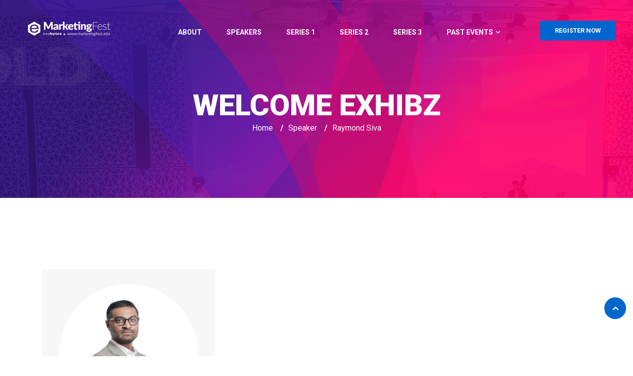

--- FILE ---
content_type: text/html; charset=UTF-8
request_url: https://www.marketingfest.asia/speaker/raymond-siva
body_size: 9688
content:
<!DOCTYPE html>
<!--[if !IE]><!--> <html lang="en-US"> <!--<![endif]-->

    <head>
        <meta charset="UTF-8">
        <meta name="viewport" content="width=device-width, initial-scale=1, maximum-scale=1">
        <meta name="format-detection" content="telephone=no">
		<link href="https://fonts.googleapis.com/css?family=Roboto%3A%2C400%2C700%2C900%7CRaleway%3A%2C400%2C700%2C900" rel="stylesheet"><meta name='robots' content='noindex, follow' />

	<!-- This site is optimized with the Yoast SEO plugin v26.7 - https://yoast.com/wordpress/plugins/seo/ -->
	<title>Raymond Siva - MarketingFest</title>
	<meta property="og:locale" content="en_US" />
	<meta property="og:type" content="article" />
	<meta property="og:title" content="Raymond Siva - MarketingFest" />
	<meta property="og:url" content="https://www.marketingfest.asia/speaker/raymond-siva" />
	<meta property="og:site_name" content="MarketingFest" />
	<meta property="og:image" content="https://www.marketingfest.asia/wp-content/uploads/2020/08/1200x628-mf2020-sg-featured-banner-general.png" />
	<meta property="og:image:width" content="1200" />
	<meta property="og:image:height" content="628" />
	<meta property="og:image:type" content="image/png" />
	<meta name="twitter:card" content="summary_large_image" />
	<script type="application/ld+json" class="yoast-schema-graph">{"@context":"https://schema.org","@graph":[{"@type":"WebPage","@id":"https://www.marketingfest.asia/speaker/raymond-siva","url":"https://www.marketingfest.asia/speaker/raymond-siva","name":"Raymond Siva - MarketingFest","isPartOf":{"@id":"https://www.marketingfest.asia/#website"},"datePublished":"2021-08-06T03:59:16+00:00","breadcrumb":{"@id":"https://www.marketingfest.asia/speaker/raymond-siva#breadcrumb"},"inLanguage":"en-US","potentialAction":[{"@type":"ReadAction","target":["https://www.marketingfest.asia/speaker/raymond-siva"]}]},{"@type":"BreadcrumbList","@id":"https://www.marketingfest.asia/speaker/raymond-siva#breadcrumb","itemListElement":[{"@type":"ListItem","position":1,"name":"Home","item":"https://www.marketingfest.asia/"},{"@type":"ListItem","position":2,"name":"Speakers","item":"https://www.marketingfest.asia/speaker"},{"@type":"ListItem","position":3,"name":"Raymond Siva"}]},{"@type":"WebSite","@id":"https://www.marketingfest.asia/#website","url":"https://www.marketingfest.asia/","name":"MarketingFest","description":"Pivot Marketing Strategies in the Age of Disruption","potentialAction":[{"@type":"SearchAction","target":{"@type":"EntryPoint","urlTemplate":"https://www.marketingfest.asia/?s={search_term_string}"},"query-input":{"@type":"PropertyValueSpecification","valueRequired":true,"valueName":"search_term_string"}}],"inLanguage":"en-US"}]}</script>
	<!-- / Yoast SEO plugin. -->


<link rel='dns-prefetch' href='//fonts.googleapis.com' />
<link rel="alternate" type="application/rss+xml" title="MarketingFest &raquo; Feed" href="https://www.marketingfest.asia/feed" />
<link rel="alternate" type="application/rss+xml" title="MarketingFest &raquo; Comments Feed" href="https://www.marketingfest.asia/comments/feed" />
<link rel="alternate" title="oEmbed (JSON)" type="application/json+oembed" href="https://www.marketingfest.asia/wp-json/oembed/1.0/embed?url=https%3A%2F%2Fwww.marketingfest.asia%2Fspeaker%2Fraymond-siva" />
<link rel="alternate" title="oEmbed (XML)" type="text/xml+oembed" href="https://www.marketingfest.asia/wp-json/oembed/1.0/embed?url=https%3A%2F%2Fwww.marketingfest.asia%2Fspeaker%2Fraymond-siva&#038;format=xml" />
<style id='wp-img-auto-sizes-contain-inline-css' type='text/css'>
img:is([sizes=auto i],[sizes^="auto," i]){contain-intrinsic-size:3000px 1500px}
/*# sourceURL=wp-img-auto-sizes-contain-inline-css */
</style>
<style id='wp-emoji-styles-inline-css' type='text/css'>

	img.wp-smiley, img.emoji {
		display: inline !important;
		border: none !important;
		box-shadow: none !important;
		height: 1em !important;
		width: 1em !important;
		margin: 0 0.07em !important;
		vertical-align: -0.1em !important;
		background: none !important;
		padding: 0 !important;
	}
/*# sourceURL=wp-emoji-styles-inline-css */
</style>
<link rel='stylesheet' id='wp-block-library-css' href='https://www.marketingfest.asia/wp-includes/css/dist/block-library/style.min.css?ver=6.9' type='text/css' media='all' />
<style id='classic-theme-styles-inline-css' type='text/css'>
/*! This file is auto-generated */
.wp-block-button__link{color:#fff;background-color:#32373c;border-radius:9999px;box-shadow:none;text-decoration:none;padding:calc(.667em + 2px) calc(1.333em + 2px);font-size:1.125em}.wp-block-file__button{background:#32373c;color:#fff;text-decoration:none}
/*# sourceURL=/wp-includes/css/classic-themes.min.css */
</style>
<style id='global-styles-inline-css' type='text/css'>
:root{--wp--preset--aspect-ratio--square: 1;--wp--preset--aspect-ratio--4-3: 4/3;--wp--preset--aspect-ratio--3-4: 3/4;--wp--preset--aspect-ratio--3-2: 3/2;--wp--preset--aspect-ratio--2-3: 2/3;--wp--preset--aspect-ratio--16-9: 16/9;--wp--preset--aspect-ratio--9-16: 9/16;--wp--preset--color--black: #000000;--wp--preset--color--cyan-bluish-gray: #abb8c3;--wp--preset--color--white: #ffffff;--wp--preset--color--pale-pink: #f78da7;--wp--preset--color--vivid-red: #cf2e2e;--wp--preset--color--luminous-vivid-orange: #ff6900;--wp--preset--color--luminous-vivid-amber: #fcb900;--wp--preset--color--light-green-cyan: #7bdcb5;--wp--preset--color--vivid-green-cyan: #00d084;--wp--preset--color--pale-cyan-blue: #8ed1fc;--wp--preset--color--vivid-cyan-blue: #0693e3;--wp--preset--color--vivid-purple: #9b51e0;--wp--preset--gradient--vivid-cyan-blue-to-vivid-purple: linear-gradient(135deg,rgb(6,147,227) 0%,rgb(155,81,224) 100%);--wp--preset--gradient--light-green-cyan-to-vivid-green-cyan: linear-gradient(135deg,rgb(122,220,180) 0%,rgb(0,208,130) 100%);--wp--preset--gradient--luminous-vivid-amber-to-luminous-vivid-orange: linear-gradient(135deg,rgb(252,185,0) 0%,rgb(255,105,0) 100%);--wp--preset--gradient--luminous-vivid-orange-to-vivid-red: linear-gradient(135deg,rgb(255,105,0) 0%,rgb(207,46,46) 100%);--wp--preset--gradient--very-light-gray-to-cyan-bluish-gray: linear-gradient(135deg,rgb(238,238,238) 0%,rgb(169,184,195) 100%);--wp--preset--gradient--cool-to-warm-spectrum: linear-gradient(135deg,rgb(74,234,220) 0%,rgb(151,120,209) 20%,rgb(207,42,186) 40%,rgb(238,44,130) 60%,rgb(251,105,98) 80%,rgb(254,248,76) 100%);--wp--preset--gradient--blush-light-purple: linear-gradient(135deg,rgb(255,206,236) 0%,rgb(152,150,240) 100%);--wp--preset--gradient--blush-bordeaux: linear-gradient(135deg,rgb(254,205,165) 0%,rgb(254,45,45) 50%,rgb(107,0,62) 100%);--wp--preset--gradient--luminous-dusk: linear-gradient(135deg,rgb(255,203,112) 0%,rgb(199,81,192) 50%,rgb(65,88,208) 100%);--wp--preset--gradient--pale-ocean: linear-gradient(135deg,rgb(255,245,203) 0%,rgb(182,227,212) 50%,rgb(51,167,181) 100%);--wp--preset--gradient--electric-grass: linear-gradient(135deg,rgb(202,248,128) 0%,rgb(113,206,126) 100%);--wp--preset--gradient--midnight: linear-gradient(135deg,rgb(2,3,129) 0%,rgb(40,116,252) 100%);--wp--preset--font-size--small: 13px;--wp--preset--font-size--medium: 20px;--wp--preset--font-size--large: 36px;--wp--preset--font-size--x-large: 42px;--wp--preset--spacing--20: 0.44rem;--wp--preset--spacing--30: 0.67rem;--wp--preset--spacing--40: 1rem;--wp--preset--spacing--50: 1.5rem;--wp--preset--spacing--60: 2.25rem;--wp--preset--spacing--70: 3.38rem;--wp--preset--spacing--80: 5.06rem;--wp--preset--shadow--natural: 6px 6px 9px rgba(0, 0, 0, 0.2);--wp--preset--shadow--deep: 12px 12px 50px rgba(0, 0, 0, 0.4);--wp--preset--shadow--sharp: 6px 6px 0px rgba(0, 0, 0, 0.2);--wp--preset--shadow--outlined: 6px 6px 0px -3px rgb(255, 255, 255), 6px 6px rgb(0, 0, 0);--wp--preset--shadow--crisp: 6px 6px 0px rgb(0, 0, 0);}:where(.is-layout-flex){gap: 0.5em;}:where(.is-layout-grid){gap: 0.5em;}body .is-layout-flex{display: flex;}.is-layout-flex{flex-wrap: wrap;align-items: center;}.is-layout-flex > :is(*, div){margin: 0;}body .is-layout-grid{display: grid;}.is-layout-grid > :is(*, div){margin: 0;}:where(.wp-block-columns.is-layout-flex){gap: 2em;}:where(.wp-block-columns.is-layout-grid){gap: 2em;}:where(.wp-block-post-template.is-layout-flex){gap: 1.25em;}:where(.wp-block-post-template.is-layout-grid){gap: 1.25em;}.has-black-color{color: var(--wp--preset--color--black) !important;}.has-cyan-bluish-gray-color{color: var(--wp--preset--color--cyan-bluish-gray) !important;}.has-white-color{color: var(--wp--preset--color--white) !important;}.has-pale-pink-color{color: var(--wp--preset--color--pale-pink) !important;}.has-vivid-red-color{color: var(--wp--preset--color--vivid-red) !important;}.has-luminous-vivid-orange-color{color: var(--wp--preset--color--luminous-vivid-orange) !important;}.has-luminous-vivid-amber-color{color: var(--wp--preset--color--luminous-vivid-amber) !important;}.has-light-green-cyan-color{color: var(--wp--preset--color--light-green-cyan) !important;}.has-vivid-green-cyan-color{color: var(--wp--preset--color--vivid-green-cyan) !important;}.has-pale-cyan-blue-color{color: var(--wp--preset--color--pale-cyan-blue) !important;}.has-vivid-cyan-blue-color{color: var(--wp--preset--color--vivid-cyan-blue) !important;}.has-vivid-purple-color{color: var(--wp--preset--color--vivid-purple) !important;}.has-black-background-color{background-color: var(--wp--preset--color--black) !important;}.has-cyan-bluish-gray-background-color{background-color: var(--wp--preset--color--cyan-bluish-gray) !important;}.has-white-background-color{background-color: var(--wp--preset--color--white) !important;}.has-pale-pink-background-color{background-color: var(--wp--preset--color--pale-pink) !important;}.has-vivid-red-background-color{background-color: var(--wp--preset--color--vivid-red) !important;}.has-luminous-vivid-orange-background-color{background-color: var(--wp--preset--color--luminous-vivid-orange) !important;}.has-luminous-vivid-amber-background-color{background-color: var(--wp--preset--color--luminous-vivid-amber) !important;}.has-light-green-cyan-background-color{background-color: var(--wp--preset--color--light-green-cyan) !important;}.has-vivid-green-cyan-background-color{background-color: var(--wp--preset--color--vivid-green-cyan) !important;}.has-pale-cyan-blue-background-color{background-color: var(--wp--preset--color--pale-cyan-blue) !important;}.has-vivid-cyan-blue-background-color{background-color: var(--wp--preset--color--vivid-cyan-blue) !important;}.has-vivid-purple-background-color{background-color: var(--wp--preset--color--vivid-purple) !important;}.has-black-border-color{border-color: var(--wp--preset--color--black) !important;}.has-cyan-bluish-gray-border-color{border-color: var(--wp--preset--color--cyan-bluish-gray) !important;}.has-white-border-color{border-color: var(--wp--preset--color--white) !important;}.has-pale-pink-border-color{border-color: var(--wp--preset--color--pale-pink) !important;}.has-vivid-red-border-color{border-color: var(--wp--preset--color--vivid-red) !important;}.has-luminous-vivid-orange-border-color{border-color: var(--wp--preset--color--luminous-vivid-orange) !important;}.has-luminous-vivid-amber-border-color{border-color: var(--wp--preset--color--luminous-vivid-amber) !important;}.has-light-green-cyan-border-color{border-color: var(--wp--preset--color--light-green-cyan) !important;}.has-vivid-green-cyan-border-color{border-color: var(--wp--preset--color--vivid-green-cyan) !important;}.has-pale-cyan-blue-border-color{border-color: var(--wp--preset--color--pale-cyan-blue) !important;}.has-vivid-cyan-blue-border-color{border-color: var(--wp--preset--color--vivid-cyan-blue) !important;}.has-vivid-purple-border-color{border-color: var(--wp--preset--color--vivid-purple) !important;}.has-vivid-cyan-blue-to-vivid-purple-gradient-background{background: var(--wp--preset--gradient--vivid-cyan-blue-to-vivid-purple) !important;}.has-light-green-cyan-to-vivid-green-cyan-gradient-background{background: var(--wp--preset--gradient--light-green-cyan-to-vivid-green-cyan) !important;}.has-luminous-vivid-amber-to-luminous-vivid-orange-gradient-background{background: var(--wp--preset--gradient--luminous-vivid-amber-to-luminous-vivid-orange) !important;}.has-luminous-vivid-orange-to-vivid-red-gradient-background{background: var(--wp--preset--gradient--luminous-vivid-orange-to-vivid-red) !important;}.has-very-light-gray-to-cyan-bluish-gray-gradient-background{background: var(--wp--preset--gradient--very-light-gray-to-cyan-bluish-gray) !important;}.has-cool-to-warm-spectrum-gradient-background{background: var(--wp--preset--gradient--cool-to-warm-spectrum) !important;}.has-blush-light-purple-gradient-background{background: var(--wp--preset--gradient--blush-light-purple) !important;}.has-blush-bordeaux-gradient-background{background: var(--wp--preset--gradient--blush-bordeaux) !important;}.has-luminous-dusk-gradient-background{background: var(--wp--preset--gradient--luminous-dusk) !important;}.has-pale-ocean-gradient-background{background: var(--wp--preset--gradient--pale-ocean) !important;}.has-electric-grass-gradient-background{background: var(--wp--preset--gradient--electric-grass) !important;}.has-midnight-gradient-background{background: var(--wp--preset--gradient--midnight) !important;}.has-small-font-size{font-size: var(--wp--preset--font-size--small) !important;}.has-medium-font-size{font-size: var(--wp--preset--font-size--medium) !important;}.has-large-font-size{font-size: var(--wp--preset--font-size--large) !important;}.has-x-large-font-size{font-size: var(--wp--preset--font-size--x-large) !important;}
:where(.wp-block-post-template.is-layout-flex){gap: 1.25em;}:where(.wp-block-post-template.is-layout-grid){gap: 1.25em;}
:where(.wp-block-term-template.is-layout-flex){gap: 1.25em;}:where(.wp-block-term-template.is-layout-grid){gap: 1.25em;}
:where(.wp-block-columns.is-layout-flex){gap: 2em;}:where(.wp-block-columns.is-layout-grid){gap: 2em;}
:root :where(.wp-block-pullquote){font-size: 1.5em;line-height: 1.6;}
/*# sourceURL=global-styles-inline-css */
</style>
<link rel='stylesheet' id='contact-form-7-css' href='https://www.marketingfest.asia/wp-content/plugins/contact-form-7/includes/css/styles.css?ver=6.1.4' type='text/css' media='all' />
<link rel='stylesheet' id='elementskit-parallax-style-css' href='https://www.marketingfest.asia/wp-content/themes/exhibz/core/parallax/assets/css/style.css?ver=1768480507' type='text/css' media='all' />
<link rel='stylesheet' id='exhibz-fonts-css' href='https://fonts.googleapis.com/css?family=Raleway%3A400%2C500%2C600%2C700%2C800%2C900%7CRoboto%3A400%2C700&#038;ver=1768480507' type='text/css' media='all' />
<link rel='stylesheet' id='bootstrap-css' href='https://www.marketingfest.asia/wp-content/themes/exhibz/assets/css/bootstrap.min.css?ver=1768480507' type='text/css' media='all' />
<link rel='stylesheet' id='font-awesome-css' href='https://www.marketingfest.asia/wp-content/plugins/elementor/assets/lib/font-awesome/css/font-awesome.min.css?ver=4.7.0' type='text/css' media='all' />
<link rel='stylesheet' id='icofont-css' href='https://www.marketingfest.asia/wp-content/themes/exhibz/assets/css/icofont.css?ver=1768480507' type='text/css' media='all' />
<link rel='stylesheet' id='magnific-popup-css' href='https://www.marketingfest.asia/wp-content/themes/exhibz/assets/css/magnific-popup.css?ver=1768480507' type='text/css' media='all' />
<link rel='stylesheet' id='owl-carousel-css' href='https://www.marketingfest.asia/wp-content/themes/exhibz/assets/css/owl.carousel.min.css?ver=1768480507' type='text/css' media='all' />
<link rel='stylesheet' id='exhibz-woocommerce-css' href='https://www.marketingfest.asia/wp-content/themes/exhibz/assets/css/woocommerce.css?ver=1768480507' type='text/css' media='all' />
<link rel='stylesheet' id='exhibz-gutenberg-custom-css' href='https://www.marketingfest.asia/wp-content/themes/exhibz/assets/css/gutenberg-custom.css?ver=1768480507' type='text/css' media='all' />
<link rel='stylesheet' id='exhibz-style-css' href='https://www.marketingfest.asia/wp-content/themes/exhibz/assets/css/master.css?ver=1768480507' type='text/css' media='all' />
<style id='exhibz-style-inline-css' type='text/css'>

        body{ font-family:"Roboto";font-style:normal;font-size:16px;color: #5a5a5a; }
        
        h1,h2{
            font-family:"Raleway";font-style:normal;font-weight:700;
        }
        h3{ 
            font-family:"Raleway";font-style:normal;font-weight:700; 
        }

        h4{ 
            font-family:"Roboto";font-style:normal;font-weight:700;
        }
        .banner-title,
        .page-banner-title .breadcrumb li,
        .page-banner-title .breadcrumb,
        .page-banner-title .breadcrumb li a{
            color: ;
        }

        a, .post-meta span i, .entry-header .entry-title a:hover, .sidebar ul li a:hover,
        .navbar.navbar-light ul.navbar-nav > li ul.dropdown-menu li:hover a,
        .elementor-widget-exhibz-latestnews .post:hover .post-body .entry-header .entry-title a,
        .btn-link:hover, .footer-menu ul li a:hover, .schedule-tabs-item .schedule-listing-item .schedule-slot-time,
        .navbar.navbar-light ul.navbar-nav > li ul.dropdown-menu li .dropdown-item.active{
            color: #ff007a;
        }

        a:hover,.navbar.navbar-light ul.navbar-nav > li ul.dropdown-menu li.active a{
            color: #3b1d82;
        }

        .entry-header .entry-title a,
        .ts-title,
        h1, h2, h3, h4,h5,
        .elementor-widget-exhibz-latestnews .post .post-body .entry-header .entry-title a,
        .blog-single .post-navigation h3,
        .entry-content h3{
            color: #1c1c24;
        }
     
        body{
            background-color: #fff;
        }
        body{
            background-image:url();;
            background-repeat: no-repeat;
            background-position: center;
            background-size: cover;
        }

        body,
        .post-navigation span,
        .post-meta,
        .post-meta a{
            color:  #5a5a5a;
        }
        .single-intro-text .count-number, .sticky.post .meta-featured-post,
        .sidebar .widget .widget-title:before, .pagination li.active a, .pagination li:hover a,
        .pagination li.active a:hover, .pagination li:hover a:hover,
        .sidebar .widget.widget_search .input-group-btn, .tag-lists a:hover, .tagcloud a:hover,
        .BackTo, .ticket-btn.btn:hover, .schedule-listing .schedule-slot-time,
        .btn-primary, .navbar-toggler, .schedule-tabs-item ul li:before,
        .btn, .btn-primary, .wp-block-button .wp-block-button__link:not(.has-background),
        .ts-single-speaker .ts-social-list li a,
        .header-fullwidth .header-fullwidth-nav .navbar.navbar-light ul.navbar-nav > li > a:before,
        .ts-footer-social ul li a:hover, .ts-schedule-nav ul li a.active{
            background: #ff007a;
        }

     
        .ts-map-tabs .elementor-tabs-wrapper .elementor-tab-title.elementor-active a,
        .wp-block-quote:before,
        .blog-single .post-navigation .post-next a:hover, 
        .blog-single .post-navigation .post-previous a:hover,
        .archive .ts-speaker:hover .ts-title a,
        .post-navigation span:hover, .post-navigation h3:hover{
            color: #ff007a;
        }

        .ts-map-tabs .elementor-tabs-wrapper .elementor-tab-title.elementor-active a,
        .ts-map-tabs .elementor-tabs-wrapper .elementor-tab-title a:before,
        .schedule-tabs-item .schedule-listing-item:after,
        .ts-gallery-slider .owl-nav .owl-prev, .ts-gallery-slider .owl-nav .owl-next{
            border-color: #ff007a;
        }

        .ts-schedule-nav ul li a:before{
            border-color: transparent #ff007a transparent transparent;
        }
        blockquote.wp-block-quote, 
        .wp-block-quote, 
        .wp-block-quote:not(.is-large):not(.is-style-large),
         blockquote.wp-block-pullquote, .wp-block-quote.is-large,
          .wp-block-quote.is-style-large,
          blockquote, .wp-block-quote:not(.is-large), .wp-block-quote:not(.is-style-large),
         .wp-block-pullquote:not(.is-style-solid-color){
             border-left-color:  #ff007a;
         }
        
        .woocommerce ul.products li.product .added_to_cart:hover,
        .nav-center-logo .navbar.navbar-light .collapse.justify-content-end ul.navbar-nav > li.nav-ticket-btn > a,
            .woocommerce #respond input#submit.alt:hover, .woocommerce a.button.alt:hover, .woocommerce button.button.alt:hover, .woocommerce input.button.alt:hover{background-color: #ff007a;}
            .woocommerce ul.products li.product .button,.woocommerce ul.products li.product .added_to_cart,
			.woocommerce nav.woocommerce-pagination ul li a:focus, .woocommerce nav.woocommerce-pagination ul li a:hover, .woocommerce nav.woocommerce-pagination ul li span.current,
			.woocommerce #respond input#submit.alt, .woocommerce a.button.alt, .woocommerce button.button.alt, .woocommerce input.button.alt,.sponsor-web-link a:hover i
        {
          background-color: #ff007a;
          color: #fff;
        }

        .ts-single-speaker .ts-social-list li a:hover{
            background: #3b1d82;

        }

        
            .ticket-btn.btn{
               background-color: #0066cc;  
          }
          

        .ts-footer{
            background-color: #1a1831;
            padding-top:50px;
            background-image:url();;
        }
              

        
/*# sourceURL=exhibz-style-inline-css */
</style>
<link rel='stylesheet' id='parent-style-css' href='https://www.marketingfest.asia/wp-content/themes/exhibz/style.css?ver=6.9' type='text/css' media='all' />
<link rel='stylesheet' id='child-style-css' href='https://www.marketingfest.asia/wp-content/themes/exhibz-child/style.css?ver=4.4.9' type='text/css' media='all' />
<link rel='stylesheet' id='elementor-frontend-css' href='https://www.marketingfest.asia/wp-content/plugins/elementor/assets/css/frontend.min.css?ver=3.34.1' type='text/css' media='all' />
<link rel='stylesheet' id='eael-general-css' href='https://www.marketingfest.asia/wp-content/plugins/essential-addons-for-elementor-lite/assets/front-end/css/view/general.min.css?ver=6.5.7' type='text/css' media='all' />
<link rel='stylesheet' id='igniteup-front-compulsory-css' href='https://www.marketingfest.asia/wp-content/plugins/igniteup/includes/css/front-compulsory.css?ver=3.4.1' type='text/css' media='all' />
<script type="text/javascript" src="https://www.marketingfest.asia/wp-includes/js/jquery/jquery.min.js?ver=3.7.1" id="jquery-core-js"></script>
<script type="text/javascript" src="https://www.marketingfest.asia/wp-includes/js/jquery/jquery-migrate.min.js?ver=3.4.1" id="jquery-migrate-js"></script>
<script type="text/javascript" src="https://www.marketingfest.asia/wp-content/themes/exhibz/core/parallax/assets/js/attrparallax.js?ver=1768480507" id="attrparallax-js"></script>
<link rel="https://api.w.org/" href="https://www.marketingfest.asia/wp-json/" /><link rel="EditURI" type="application/rsd+xml" title="RSD" href="https://www.marketingfest.asia/xmlrpc.php?rsd" />
<meta name="generator" content="WordPress 6.9" />
<link rel='shortlink' href='https://www.marketingfest.asia/?p=4164' />
<script type="text/javascript">igniteup_ajaxurl = "https://www.marketingfest.asia/wp-admin/admin-ajax.php";</script>
			<script type="text/javascript">
				var elementskit_section_parallax_data = {};
				var elementskit_module_parallax_url = "https://www.marketingfest.asia/wp-content/themes/exhibz/core/parallax/"
			</script>
		<meta name="generator" content="Elementor 3.34.1; features: additional_custom_breakpoints; settings: css_print_method-external, google_font-enabled, font_display-auto">
			<style>
				.e-con.e-parent:nth-of-type(n+4):not(.e-lazyloaded):not(.e-no-lazyload),
				.e-con.e-parent:nth-of-type(n+4):not(.e-lazyloaded):not(.e-no-lazyload) * {
					background-image: none !important;
				}
				@media screen and (max-height: 1024px) {
					.e-con.e-parent:nth-of-type(n+3):not(.e-lazyloaded):not(.e-no-lazyload),
					.e-con.e-parent:nth-of-type(n+3):not(.e-lazyloaded):not(.e-no-lazyload) * {
						background-image: none !important;
					}
				}
				@media screen and (max-height: 640px) {
					.e-con.e-parent:nth-of-type(n+2):not(.e-lazyloaded):not(.e-no-lazyload),
					.e-con.e-parent:nth-of-type(n+2):not(.e-lazyloaded):not(.e-no-lazyload) * {
						background-image: none !important;
					}
				}
			</style>
			<link rel="icon" href="https://www.marketingfest.asia/wp-content/uploads/2021/08/60x60-exabytes-favicon.png" sizes="32x32" />
<link rel="icon" href="https://www.marketingfest.asia/wp-content/uploads/2021/08/60x60-exabytes-favicon.png" sizes="192x192" />
<link rel="apple-touch-icon" href="https://www.marketingfest.asia/wp-content/uploads/2021/08/60x60-exabytes-favicon.png" />
<meta name="msapplication-TileImage" content="https://www.marketingfest.asia/wp-content/uploads/2021/08/60x60-exabytes-favicon.png" />

   <!-- Google Tag Manager -->
    <script>(function(w,d,s,l,i){w[l]=w[l]||[];w[l].push({'gtm.start':
    new Date().getTime(),event:'gtm.js'});var f=d.getElementsByTagName(s)[0],
    j=d.createElement(s),dl=l!='dataLayer'?'&l='+l:'';j.async=true;j.src=
    'https://www.googletagmanager.com/gtm.js?id='+i+dl;f.parentNode.insertBefore(j,f);
    })(window,document,'script','dataLayer','GTM-NJ68N2W');</script>
    <!-- End Google Tag Manager -->
    </head>

    <body class="wp-singular ts-speaker-template-default single single-ts-speaker postid-4164 wp-theme-exhibz wp-child-theme-exhibz-child sidebar-active elementor-default elementor-kit-2747">
    <!-- Google Tag Manager (noscript) -->
    <noscript><iframe src="https://www.googletagmanager.com/ns.html?id=GTM-NJ68N2W"
    height="0" width="0" style="display:none;visibility:hidden"></iframe></noscript>
    <!-- End Google Tag Manager (noscript) -->

	
<!-- header nav start-->
<header id="header" class="header header-transparent header-fullwidth navbar-fixed ">
	<div class="container-fluid">
		<div class="row">
			<div class="col-lg-3 col-6 align-self-center">

			   		
					<a class="navbar-brand logo" href="https://www.marketingfest.asia/">
								<img src="//www.marketingfest.asia/wp-content/uploads/2021/07/340x98-marketingfest-logo-1.png" alt="MarketingFest">
					</a>
							</div><!-- Col end -->
			
			<div class="col-lg-9">
               <div class="header-fullwidth-nav">
                  <nav class="navbar navbar-light xs-navbar navbar-expand-lg">

	<button class="navbar-toggler" type="button" data-toggle="collapse" data-target="#primary-nav" aria-controls="primary-nav" aria-expanded="false" aria-label="Toggle navigation">
		<span class="navbar-toggler-icon"><i class="icon icon-menu"></i></span>
	</button>

	<div id="primary-nav" class="collapse navbar-collapse justify-content-end"><ul id="main-menu" class="navbar-nav  main-menu"><li id="menu-item-4138" class="menu-item menu-item-type-custom menu-item-object-custom menu-item-home menu-item-4138 nav-item"><a href="https://www.marketingfest.asia#whatsnew" class="nav-link">About</a></li>
<li id="menu-item-4430" class="menu-item menu-item-type-post_type menu-item-object-page menu-item-4430 nav-item"><a href="https://www.marketingfest.asia/speakers" class="nav-link">Speakers</a></li>
<li id="menu-item-4137" class="menu-item menu-item-type-post_type menu-item-object-page menu-item-4137 nav-item"><a href="https://www.marketingfest.asia/series-1" class="nav-link">Series 1</a></li>
<li id="menu-item-4136" class="menu-item menu-item-type-post_type menu-item-object-page menu-item-4136 nav-item"><a href="https://www.marketingfest.asia/series-2" class="nav-link">Series 2</a></li>
<li id="menu-item-4135" class="menu-item menu-item-type-post_type menu-item-object-page menu-item-4135 nav-item"><a href="https://www.marketingfest.asia/series-3" class="nav-link">Series 3</a></li>
<li id="menu-item-4139" class="menu-item menu-item-type-custom menu-item-object-custom menu-item-has-children menu-item-4139 nav-item dropdown"><a href="#" class="nav-link dropdown-toggle" data-toggle="dropdown">Past Events</a>
<ul class="dropdown-menu">
	<li id="menu-item-4143" class="menu-item menu-item-type-post_type menu-item-object-page menu-item-4143 nav-item"><a href="https://www.marketingfest.asia/my" class=" dropdown-item">MarketingFest MY <span class="menu-label">Event Highlight</span></a>	<li id="menu-item-4140" class="menu-item menu-item-type-post_type menu-item-object-page menu-item-4140 nav-item"><a href="https://www.marketingfest.asia/sg" class=" dropdown-item">MarketingFest SG <span class="menu-label">Event Highlight</span></a></ul>
</li>
</ul></div></nav>

                                             <a class="ticket-btn btn" href="https://www.exabytes.my/events/product/marketingfest-2021/">
                        Register Now                     </a>
                  	
               </div>
			</div>

		</div><!-- Row end -->
	</div><!--Container end -->
</header><!-- Header end -->

<div id="page-banner-area" class="page-banner-area" style="background-image:url(https://www.marketingfest.asia/wp-content/themes/exhibz/assets/images/banner/about-banner.jpg);">
         <!-- Subpage title start -->
         <div class="page-banner-title ">
            <div class="text-center">
              
            <p class="banner-title">
               Welcome Exhibz 
            </p>
                                                     <ol class="breadcrumb" data-wow-duration="2s"><li><a href="https://www.marketingfest.asia">Home</a></li>  / <li><a href="https://www.marketingfest.asia/speaker ">Speaker</a></li> /   <li>Raymond Siva</li></ol>                           </div>
         </div><!-- Subpage title end -->
</div><!-- Page Banner end -->
<div id="main-content" class="main-container blog-single"  role="main">
    <div class="container">
 
									<div class="content-single">

						<div class="entry-content">
							

<article id="post-4164" class=" post-details post-4164 ts-speaker type-ts-speaker status-publish hentry">
		<!-- Article content -->
		
		<div class="entry-content clearfix ts-single-speaker">
			<div class="row">
				<div class="col-md-4">
					<div class="speaker-content">
						<div class="speaker-exhibs_photo">
							<img src="//www.marketingfest.asia/wp-content/uploads/2021/08/speaker-raymond-siva.jpg " />
						</div>

						<h2 class="ts-title ts-speaker-title">Raymond Siva</h2>
						<div class="speaker-designation">
							Senior Vice President, Investment and Brand & Chief Marketing Officer, MDEC						</div>

						<div class="speaker-exhibs_logo">
						  <img src="//www.marketingfest.asia/wp-content/uploads/2021/08/376x188-partner-logo-mdec.png" />
						</div>
						<div class="speaker-exhibs_summery">
							<p>Ray has more than 25 years of experience in journalism, strategic marketing and crisis and issues response. He is a sought after Reputation and Influence Strategist for international brands, local conglomerates and CEOs.</p><p>He has conducted over 100 spokesperson and crisis trainings, messaging workshops and talks in Malaysia, Indonesia and Singapore.</p><p>He was promoted to Senior Vice President (SVP), Digital Investments Division in December 2020 after being appointed as Chief Marketing Officer (CMO) of the Malaysia Digital Economy Corporation (MDEC) in October 2019. Currently he is overlooking a 110 member team which includes the Investment and Grants Development, MSC Services and Brand &amp; Strategic Partnerships Departments.</p><p>He holds an LLB from the University of London and a Professional Diploma in Public Relations from the Institute of Public Relations Malaysia.</p>                  </div>
						<ul class="ts-social-list">
													</ul>		

               </div>	
				</div>
				<div class="col-lg-8">
					<div class="speaker-schedule single-speaker-schedule">
													</div>
				</div>
			</div>

					</div> <!-- end entry-content -->
</article>
	
						</div> <!-- .entry-content -->

						<footer class="entry-footer clearfix">
							
													</footer> <!-- .entry-footer -->

							<nav class="post-navigation clearfix">
		<div class="post-previous">
							<a href="https://www.marketingfest.asia/speaker/evan-januli">
					<h3>Evan Januli</h3>
					<span><i class="fa fa-long-arrow-left"></i>Previous post</span>
				</a>
					</div>
		<div class="post-next">
							<a href="https://www.marketingfest.asia/speaker/carroll-kee-2">
					<h3>Carroll Kee</h3>

					<span>Next post <i class="fa fa-long-arrow-right"></i></span>
				</a>
					</div>
	</nav>
					</div>

					
				     
    </div> <!-- .container -->
</div> <!--#main-content -->

     
  <footer class="ts-footer"  >
        <div class="container">
            <div class="row">
                <div class="col-lg-12">
                  <div id="footer-sidebar" class="secondary">
                      <div id="footer-sidebar1">
                                                  </div>
                         <div id="footer-sidebar2">
                                                  </div>
                         <div id="footer-sidebar3">
                                                  </div>
                         <div id="footer-sidebar4">
                                               </div>
                  </div>
                </div>
                <div class="col-lg-12">
                                      <div class="ts-footer-social text-center mb-30">
                        <ul>
                                                    </ul>
                    </div>
                   
                    <!-- footer social end-->

                                        
                    <div class="copyright-text text-center">
                    <p >
                    Copyrights &copy; 2023 | MarketingFest. All rights reserved</p>
                    </div>
                       
                      
                    <div class="BackTo">
                     <a href="#" class="fa fa-angle-up" aria-hidden="true"></a>
                     </div>
                      
                </div>
            </div>
        </div>
    </footer>

   <script type="speculationrules">
{"prefetch":[{"source":"document","where":{"and":[{"href_matches":"/*"},{"not":{"href_matches":["/wp-*.php","/wp-admin/*","/wp-content/uploads/*","/wp-content/*","/wp-content/plugins/*","/wp-content/themes/exhibz-child/*","/wp-content/themes/exhibz/*","/*\\?(.+)"]}},{"not":{"selector_matches":"a[rel~=\"nofollow\"]"}},{"not":{"selector_matches":".no-prefetch, .no-prefetch a"}}]},"eagerness":"conservative"}]}
</script>
			<script>
				const lazyloadRunObserver = () => {
					const lazyloadBackgrounds = document.querySelectorAll( `.e-con.e-parent:not(.e-lazyloaded)` );
					const lazyloadBackgroundObserver = new IntersectionObserver( ( entries ) => {
						entries.forEach( ( entry ) => {
							if ( entry.isIntersecting ) {
								let lazyloadBackground = entry.target;
								if( lazyloadBackground ) {
									lazyloadBackground.classList.add( 'e-lazyloaded' );
								}
								lazyloadBackgroundObserver.unobserve( entry.target );
							}
						});
					}, { rootMargin: '200px 0px 200px 0px' } );
					lazyloadBackgrounds.forEach( ( lazyloadBackground ) => {
						lazyloadBackgroundObserver.observe( lazyloadBackground );
					} );
				};
				const events = [
					'DOMContentLoaded',
					'elementor/lazyload/observe',
				];
				events.forEach( ( event ) => {
					document.addEventListener( event, lazyloadRunObserver );
				} );
			</script>
			<script type="text/javascript" src="https://www.marketingfest.asia/wp-includes/js/dist/hooks.min.js?ver=dd5603f07f9220ed27f1" id="wp-hooks-js"></script>
<script type="text/javascript" src="https://www.marketingfest.asia/wp-includes/js/dist/i18n.min.js?ver=c26c3dc7bed366793375" id="wp-i18n-js"></script>
<script type="text/javascript" id="wp-i18n-js-after">
/* <![CDATA[ */
wp.i18n.setLocaleData( { 'text direction\u0004ltr': [ 'ltr' ] } );
//# sourceURL=wp-i18n-js-after
/* ]]> */
</script>
<script type="text/javascript" src="https://www.marketingfest.asia/wp-content/plugins/contact-form-7/includes/swv/js/index.js?ver=6.1.4" id="swv-js"></script>
<script type="text/javascript" id="contact-form-7-js-before">
/* <![CDATA[ */
var wpcf7 = {
    "api": {
        "root": "https:\/\/www.marketingfest.asia\/wp-json\/",
        "namespace": "contact-form-7\/v1"
    }
};
//# sourceURL=contact-form-7-js-before
/* ]]> */
</script>
<script type="text/javascript" src="https://www.marketingfest.asia/wp-content/plugins/contact-form-7/includes/js/index.js?ver=6.1.4" id="contact-form-7-js"></script>
<script type="text/javascript" src="https://www.marketingfest.asia/wp-content/themes/exhibz/core/parallax/assets/js/TweenMax.min.js?ver=1768480507" id="tweenmax-js"></script>
<script type="text/javascript" src="https://www.marketingfest.asia/wp-content/themes/exhibz/core/parallax/assets/js/jquery.easing.1.3.js?ver=1768480507" id="jquery-easing-js"></script>
<script type="text/javascript" src="https://www.marketingfest.asia/wp-content/themes/exhibz/core/parallax/assets/js/tilt.jquery.min.js?ver=1768480507" id="tilt-js"></script>
<script type="text/javascript" src="https://www.marketingfest.asia/wp-content/themes/exhibz/core/parallax/assets/js/anime.js?ver=1768480507" id="animejs-js"></script>
<script type="text/javascript" src="https://www.marketingfest.asia/wp-content/themes/exhibz/core/parallax/assets/js/magician.js?ver=1768480507" id="magicianjs-js"></script>
<script type="text/javascript" src="https://www.marketingfest.asia/wp-content/themes/exhibz/assets/js/bootstrap.min.js?ver=1768480507" id="bootstrap-js"></script>
<script type="text/javascript" src="https://www.marketingfest.asia/wp-content/themes/exhibz/assets/js/popper.min.js?ver=1768480507" id="popper-js"></script>
<script type="text/javascript" src="https://www.marketingfest.asia/wp-content/themes/exhibz/assets/js/jquery.magnific-popup.min.js?ver=1768480507" id="magnific-popup-js"></script>
<script type="text/javascript" src="https://www.marketingfest.asia/wp-content/themes/exhibz/assets/js/jquery.jCounter.js?ver=1768480507" id="jcounter-js"></script>
<script type="text/javascript" src="https://www.marketingfest.asia/wp-content/themes/exhibz/assets/js/owl.carousel.min.js?ver=1768480507" id="owl-carousel-js"></script>
<script type="text/javascript" src="https://www.marketingfest.asia/wp-content/themes/exhibz/assets/js/script.js?ver=1768480507" id="exhibz-script-js"></script>
<script type="text/javascript" id="eael-general-js-extra">
/* <![CDATA[ */
var localize = {"ajaxurl":"https://www.marketingfest.asia/wp-admin/admin-ajax.php","nonce":"64238ea26e","i18n":{"added":"Added ","compare":"Compare","loading":"Loading..."},"eael_translate_text":{"required_text":"is a required field","invalid_text":"Invalid","billing_text":"Billing","shipping_text":"Shipping","fg_mfp_counter_text":"of"},"page_permalink":"https://www.marketingfest.asia/speaker/raymond-siva","cart_redirectition":"","cart_page_url":"","el_breakpoints":{"mobile":{"label":"Mobile Portrait","value":767,"default_value":767,"direction":"max","is_enabled":true},"mobile_extra":{"label":"Mobile Landscape","value":880,"default_value":880,"direction":"max","is_enabled":false},"tablet":{"label":"Tablet Portrait","value":1024,"default_value":1024,"direction":"max","is_enabled":true},"tablet_extra":{"label":"Tablet Landscape","value":1200,"default_value":1200,"direction":"max","is_enabled":false},"laptop":{"label":"Laptop","value":1366,"default_value":1366,"direction":"max","is_enabled":false},"widescreen":{"label":"Widescreen","value":2400,"default_value":2400,"direction":"min","is_enabled":false}}};
//# sourceURL=eael-general-js-extra
/* ]]> */
</script>
<script type="text/javascript" src="https://www.marketingfest.asia/wp-content/plugins/essential-addons-for-elementor-lite/assets/front-end/js/view/general.min.js?ver=6.5.7" id="eael-general-js"></script>
<script id="wp-emoji-settings" type="application/json">
{"baseUrl":"https://s.w.org/images/core/emoji/17.0.2/72x72/","ext":".png","svgUrl":"https://s.w.org/images/core/emoji/17.0.2/svg/","svgExt":".svg","source":{"concatemoji":"https://www.marketingfest.asia/wp-includes/js/wp-emoji-release.min.js?ver=6.9"}}
</script>
<script type="module">
/* <![CDATA[ */
/*! This file is auto-generated */
const a=JSON.parse(document.getElementById("wp-emoji-settings").textContent),o=(window._wpemojiSettings=a,"wpEmojiSettingsSupports"),s=["flag","emoji"];function i(e){try{var t={supportTests:e,timestamp:(new Date).valueOf()};sessionStorage.setItem(o,JSON.stringify(t))}catch(e){}}function c(e,t,n){e.clearRect(0,0,e.canvas.width,e.canvas.height),e.fillText(t,0,0);t=new Uint32Array(e.getImageData(0,0,e.canvas.width,e.canvas.height).data);e.clearRect(0,0,e.canvas.width,e.canvas.height),e.fillText(n,0,0);const a=new Uint32Array(e.getImageData(0,0,e.canvas.width,e.canvas.height).data);return t.every((e,t)=>e===a[t])}function p(e,t){e.clearRect(0,0,e.canvas.width,e.canvas.height),e.fillText(t,0,0);var n=e.getImageData(16,16,1,1);for(let e=0;e<n.data.length;e++)if(0!==n.data[e])return!1;return!0}function u(e,t,n,a){switch(t){case"flag":return n(e,"\ud83c\udff3\ufe0f\u200d\u26a7\ufe0f","\ud83c\udff3\ufe0f\u200b\u26a7\ufe0f")?!1:!n(e,"\ud83c\udde8\ud83c\uddf6","\ud83c\udde8\u200b\ud83c\uddf6")&&!n(e,"\ud83c\udff4\udb40\udc67\udb40\udc62\udb40\udc65\udb40\udc6e\udb40\udc67\udb40\udc7f","\ud83c\udff4\u200b\udb40\udc67\u200b\udb40\udc62\u200b\udb40\udc65\u200b\udb40\udc6e\u200b\udb40\udc67\u200b\udb40\udc7f");case"emoji":return!a(e,"\ud83e\u1fac8")}return!1}function f(e,t,n,a){let r;const o=(r="undefined"!=typeof WorkerGlobalScope&&self instanceof WorkerGlobalScope?new OffscreenCanvas(300,150):document.createElement("canvas")).getContext("2d",{willReadFrequently:!0}),s=(o.textBaseline="top",o.font="600 32px Arial",{});return e.forEach(e=>{s[e]=t(o,e,n,a)}),s}function r(e){var t=document.createElement("script");t.src=e,t.defer=!0,document.head.appendChild(t)}a.supports={everything:!0,everythingExceptFlag:!0},new Promise(t=>{let n=function(){try{var e=JSON.parse(sessionStorage.getItem(o));if("object"==typeof e&&"number"==typeof e.timestamp&&(new Date).valueOf()<e.timestamp+604800&&"object"==typeof e.supportTests)return e.supportTests}catch(e){}return null}();if(!n){if("undefined"!=typeof Worker&&"undefined"!=typeof OffscreenCanvas&&"undefined"!=typeof URL&&URL.createObjectURL&&"undefined"!=typeof Blob)try{var e="postMessage("+f.toString()+"("+[JSON.stringify(s),u.toString(),c.toString(),p.toString()].join(",")+"));",a=new Blob([e],{type:"text/javascript"});const r=new Worker(URL.createObjectURL(a),{name:"wpTestEmojiSupports"});return void(r.onmessage=e=>{i(n=e.data),r.terminate(),t(n)})}catch(e){}i(n=f(s,u,c,p))}t(n)}).then(e=>{for(const n in e)a.supports[n]=e[n],a.supports.everything=a.supports.everything&&a.supports[n],"flag"!==n&&(a.supports.everythingExceptFlag=a.supports.everythingExceptFlag&&a.supports[n]);var t;a.supports.everythingExceptFlag=a.supports.everythingExceptFlag&&!a.supports.flag,a.supports.everything||((t=a.source||{}).concatemoji?r(t.concatemoji):t.wpemoji&&t.twemoji&&(r(t.twemoji),r(t.wpemoji)))});
//# sourceURL=https://www.marketingfest.asia/wp-includes/js/wp-emoji-loader.min.js
/* ]]> */
</script>

   </body>
</html>

--- FILE ---
content_type: text/css
request_url: https://www.marketingfest.asia/wp-content/themes/exhibz/style.css?ver=6.9
body_size: 119
content:
/*
Theme Name: Exhibz
Theme URI: https://themeforest.net/user/tripples/portfolio
Author: Tripples
Author URI: http://themewinter.com
Description: Exhibz is a functional Event and Conference WordPress Theme.
Version: 2.1.8
License: GNU General Public License v2 or later
License URI: LICENSE
Text Domain: exhibz
Tags: theme-options, post-formats, featured-images
*/


--- FILE ---
content_type: text/css
request_url: https://www.marketingfest.asia/wp-content/themes/exhibz-child/style.css?ver=4.4.9
body_size: 2848
content:
/* ===================================================================================

* Theme Name: Exhibz Child
* Theme URI: https://themeforest.net/user/tripples/portfolio
* Description: Exhibz is a functional Event and Conference WordPress Theme.
* Version: 4.4.9
* Author: Tripples
* Author URI: http://www.themewinter.com
* Template: exhibz
* License: GNU General Public License version 3.0
* License URI: http://www.gnu.org/licenses/gpl-3.0.html
* Tags: one-column, right-sidebar, left-sidebar, custom-menu, featured-images, post-formats, sticky-post, translation-ready

* We encourage you to create Child theme for any modifications you will want to do.

* Why use Child theme?

* Because of future updates we may provide for this theme that will overwrite your
* modifications and all your custom work.

* If you are not familiar with Child Themes, you can read about it here:
* http://codex.wordpress.org/Child_Themes
* http://wp.tutsplus.com/tutorials/theme-development/child-themes-basics-and-creating-child-themes-in-wordpress/

====================================================================================== */

/* ===================================================================================
General
====================================================================================== */
#about .fa-check-circle:before {
    color: #9900cc;
    font-size: 15px;
}

#about ul li {
    padding-bottom:10px;
}

.BackTo {
    z-index: 99;
}

.cta .newsletter-form .form-group .btn {
    color: #9900cc;
}

.cta .newsletter-form .form-group .btn:hover {
    background: #9900cc;
}

.image-box .elementor-image::after {
    border: 5px solid rgba(85, 51, 225, 0.6);
}

.image-box .elementor-image:hover::after {
    background: rgba(85, 51, 225, 0.3);
}

.title-bar-shap::before {
    background: #9900cc;
}

.title-border {
    background: #9900cc;
}

.schedule-listing .schedule-slot-time span {
    color: #fff!important;
}

.btn, .btn-primary, .wp-block-button .wp-block-button__link:not(.has-background) {
    background: #9900cc;
    border-radius: 0;
}

a {
    color: #9900cc;
}

a:hover {
    color: #000000;
}

@media (min-width: 992px) {
	.header-fullwidth .header-fullwidth-nav {
	    background: transparent;
	}
}

.elementor-element.elementor-element-55d00d1 {
    display: none;
}

.navbar-toggler {
	background: #9900cc;
}


@media (max-width: 480px) {
    .elementor-1939 .elementor-element.elementor-element-dbe3705 .elementor-icon-list-item:not(:last-child):after {
    content: "";
    border-color: transparent;
    }
}

/* ===================================================================================
Button
====================================================================================== */
.ticket-btn.btn {
    color: #9900cc;
}

.ticket-btn.btn:hover {
    background: #000;
    color: #fff;
}

.sticky .ticket-btn.btn:hover {
    background: #9900cc;
    color: #fff;
}

.elementor-1939 .elementor-element.elementor-element-55942886 .btn:hover {
    background: #000;
    color: #fff;
}

/* ===================================================================================
Popup
====================================================================================== */
#elementor-popup-modal-3110 .dialog-widget-content {
    border-width: 0;
}

.elementor-3110 .elementor-element.elementor-element-e4ecbc8 .elementor-button:hover, .elementor-3110 .elementor-element.elementor-element-e4ecbc8 .elementor-button:focus {
    background-color: #000000;
}

/* ===================================================================================
Pricing
====================================================================================== */
p.amount-progres-text {
    text-decoration: line-through;
    font-size: 14px;
}

/***.ts-pricing-price, .ts-pricing-price span {
    color: #9900cc!important;
}***/

.ticket-list li.elementor-icon-list-item {
    pointer-events: none;
}

#pricing h3.ts-pricing-price {
    display: inline;
    position: relative;
    margin-left: -30px;
}

.ts-pricing-box .ts-pricing-header .ts-pricing-price {
    font-size: 40px;
}

/*** #pricing h3.ts-pricing-price:after {
    font-weight: normal;
    content: '/pax';
    font-size: 16px;
    display: inline;
    position: absolute;
    bottom: 10px;
} ***/

/* ===================================================================================
Sticky Header
====================================================================================== */
.header-transparent .logo {
    padding: 0;
}

.navbar-brand.logo {
	width:170px;
	height:49px;
}

@media (min-width: 1200px) {
	.header-fullwidth.sticky {
	    background: #1b1d1e;
	}
}

@media (min-width: 992px) {
.header-fullwidth .header-fullwidth-nav .navbar.navbar-light ul.navbar-nav > li > a:before { 
		background: #9900cc;
	}
}

/* ===================================================================================
Dropdown Menu
====================================================================================== */
.navbar.navbar-light ul.navbar-nav > li ul.dropdown-menu li .dropdown-item.active, .navbar.navbar-light ul.navbar-nav > li ul.dropdown-menu li:hover a {
	color: #9900cc;
}

span.soon {
	background: #999;
    color: #fff;
    font-weight: bold;
    font-size: 10px;
    padding: 2px 5px;
    border-radius: 3px;
    margin-left: 3px;
    vertical-align: bottom;
}

/* ===================================================================================
Scroll to Top
====================================================================================== */
.BackTo a {
    margin-top: 4px;
}

/* ===================================================================================
Footer
====================================================================================== */
.ts-footer {
    background-color: #1b1d1e;
    /*** padding: 100px 0 100px!important;***/
    padding: 20px 0 30px!important;
}

.ts-footer h3.widget-title {
	color:#fff;
}

.ts-footer #footer-sidebar ul {
    padding-left: 0;
    list-style: none;
}

.ts-footer #footer-sidebar ul li a {
    color:#a8a8ad;
}

.ts-footer #footer-sidebar ul li a:hover {
    color:#ffffff;
}

#footer-sidebar {
	display:block;
	overflow: hidden;
}

#footer-sidebar1, #footer-sidebar2, #footer-sidebar3, #footer-sidebar4 {
	width: 270px;
}

#footer-sidebar1 {
	float: left;
	margin-right:5px;
}

#footer-sidebar2 {
	float: left;
	margin-right:5px;
}

#footer-sidebar3 {
	float: left;
	margin-right:5px;
}

#footer-sidebar4 {
	float: left;
}

/* ===================================================================================
Scroll Up
====================================================================================== */
 .BackTo {
 	background:#9900cc;
 	opacity: :0.1;
 }

/* ===================================================================================
MailChimp
====================================================================================== */
 .mc4wp-alert.mc4wp-success p {
    color: #fff;
}

.cta .newsletter-form .form-group .form-control {
	margin-top: 10px;
}

.newsletter-form .form-group .btn {
    position: relative;
    top: 10px;
}

/* ===================================================================================
Conference Format
====================================================================================== */
#format1 {
  display:none;
}

.elementor-element-75092f39:hover #format1 {
    display: block;
}

h4.eael-tooltip-content {
    color: #fff;
    text-align: center;
    font-size: 1rem;
}

h4.eael-tooltip-content i {
    display: block;
    padding-bottom:5px;
}

@media (max-width: 767px) {
    h4.eael-tooltip-content {
        font-size: 1.5rem;
    }

    h4.eael-tooltip-content i {
        display: inline;
        padding-bottom:0px;
    }
} 

/*----------------------------------------------------------------------------*
* Hide Google reCAPTCHA v3 Badge
*----------------------------------------------------------------------------*/
.grecaptcha-badge { 
    opacity:0;
}

/* ===================================================================================
Agenda
====================================================================================== */
h3 {
    font-family: "Barlow";
}

/* .schedule-slot-info-content {
    position: relative;
    margin-top: 30px;
}*/

p.schedule-speaker.tab_speakers-1 {
    display:none;
}

.schedule-speaker-title {
    padding-bottom: 10px;
    color: #9900cc;
    /* position: absolute;
    top: -30px;*/
}

/*.schedule-logo {
    position: absolute;
    top: -110px;
}*/

.ts-schedule-nav ul li h3 span {
    background: #9900cc;
    padding:2px;
    border-radius: 5px;
    color:#fff;
    font-size:12px;
}

.ts-pricing-box .ts-progress {
    display: none;
}

.ts-pricing-box .ts-pricing-value {
    display: none;
}

.schedule-slot-info a {
    pointer-events: none;
}

/*** .ts-schedule-nav li.nav-item:nth-of-type(2) {
    pointer-events: none;
} ***/

.ts-schedule-nav ul li a h3 {
    font-size: 18px;
}

/* @media (max-width: 767px) {
    .schedule-listing .schedule-slot-info .schedule-slot-speakers, .schedule-listing .schedule-slot-info .multi-speaker {
        display: none;
    }
}*/

img.schedule-slot-speakers {
    /* display: none; */
    height: auto!important;
}

.schedule-listing .schedule-slot-info {
    padding: 35px 40px 35px 140px;
}

@media (max-width: 767px) {
.schedule-listing .schedule-slot-info {
        padding: 35px 40px 35px 40px;
    }
}

/*** p.schedule-speaker.tab_speakers-1 {
    display: none;
} ***/

#contact-box .feature-img-icon img {
    border-radius: 50%;
    width: 100px;
    height: 100px;
    margin-bottom: 20px;
}


  .table > thead > tr > th {
        background: #9900cc;
        color: #fff;
        border-bottom: 0;
        font-size: 13px;
        text-transform: uppercase;
        font-weight: 700;
        border-color: #d1d8dd;
        padding: 20px 15px;
    }

    .table > thead > tr > th, .table > tbody > tr > td {
        font-size: 15px;
        font-weight: 400;
        padding: 10px 15px;
        width: 540px; 
        word-break: normal;
    }

    .table tr.odd td:first-of-type {
        padding: 20px 15px;
    }
    
    .table > tbody > tr > td strong {
        font-weight: bold;
    }

    .table .paragraph {
        text-align: center;
    }

    .table .paragraph-description {
        text-align: left;
    }

    .table .paragraph-title {
        text-align: left;
        font-weight:bold;
    }

    .table > thead > tr > th, .table > tbody > tr > td.agenda-time , .table > thead > tr > th, .table > tbody > tr > td.agenda-duration td.agenda-download { 
        text-align:center;
        width: 150px!important; 
        font-weight: normal;
    }

    .table > thead > tr > th, .table > tbody > tr > td.agenda-duration { 
        text-align:center;
        width: 120px!important; 
        font-weight: normal;
    }

    .table tr.odd {
        background: #f0f0f0;
    }

    .table > tbody > tr:nth-child(2n+1) > td {
        background-color: transparent;
    }

    .table td, .table > thead > tr > th {
        border: 1px solid #ddd;
    }
    .table {
        width: 100%;
        border-collapse: collapse;
        border-spacing: 0;
        margin-bottom:50px;
    }
    .agenda-download a {
        background: #9900cc;
        color: #fff;
        padding: 10px;
        border-radius: 2px;
        font-weight: 500;
    }

    .agenda-download {
        text-align:center;
        width: 200px!important;
    }

    .fa-check {
        color:#9900cc;
        font-size:22px;
    }

    .button-download {
        margin-top: 20px;
        display: inline-block;
        color: #1c1c24;
        font-size: 15px;
        font-weight: 600;
        text-decoration: underline!important;
    }

    .button-download:hover {
        text-decoration: none!important;
    }

    .button-download:before {
        -webkit-font-smoothing: antialiased;
        display: inline-block;
        font-style: normal;
        font-variant: normal;
        text-rendering: auto;
        line-height: 1;
        font-family: "Font Awesome 5 Free";
        font-weight: 900;
        content: "\f019";
        padding-right: 5px;
    }

    .schedule-slot-info a.button-download {
        pointer-events: initial;
    }

    .button-youtube {
        margin-top: 20px;
        display: inline-block;
        color: #1c1c24;
        font-size: 15px;
        font-weight: 600;
        text-decoration: underline!important;
    }

    .button-youtube:hover {
        text-decoration: none!important;
    }

    /*** .button-youtube:before {
        -webkit-font-smoothing: antialiased;
        display: inline-block;
        font-style: normal;
        font-variant: normal;
        text-rendering: auto;
        line-height: 1;
        font-family: "Font Awesome 5 Free";
        font-weight: 900;
        content: "\f16a";
        padding-right: 5px;
    }***/

    a.button-youtube {
        margin-left: 20px;
        border-left: 1px solid #aaa;
        padding-left: 20px;
    }

    .schedule-slot-info a.button-youtube {
        pointer-events: initial;
    }

/* ===================================================================================
Speakers
====================================================================================== */

.ts-speaker .ts-title a {
    pointer-events: none;
}

.ts-speaker:hover .ts-title a {
    color: #9900cc;
}

@media (min-width: 992px) {
    .ts-speaker-popup .ts-speaker-popup-content {
        overflow-y: scroll;
        height: 555px!important;
    }
}

span.menu-label {
    background: #d7d7d7;
    color: #000000;
    padding: 5px;
    border-radius: 5px;
    font-size: 10px;
    vertical-align: middle;
    text-transform: uppercase;
}

.sticky .ticket-btn.btn:hover {
    background: #0066cc!important;
    color: #fff;
}

.ticket-btn.btn {
    color: #fff!important;
}

.BackTo {
    background: #0066cc;
    opacity: :0.1;
}

span.menu-label {
    background: #d7d7d7;
    color: #000000;
    padding: 5px;
    border-radius: 5px;
    font-size: 10px;
    vertical-align: middle;
    text-transform: uppercase;
}

--- FILE ---
content_type: text/plain
request_url: https://www.google-analytics.com/j/collect?v=1&_v=j102&a=647241750&t=pageview&_s=1&dl=https%3A%2F%2Fwww.marketingfest.asia%2Fspeaker%2Fraymond-siva&ul=en-us%40posix&dt=Raymond%20Siva%20-%20MarketingFest&sr=1280x720&vp=1280x720&_u=YEBAAEABAAAAACAAI~&jid=493108570&gjid=831695380&cid=863980473.1768480516&tid=UA-80200509-10&_gid=514901114.1768480516&_r=1&_slc=1&gtm=45He61d1n81NJ68N2Wv831112474za200zd831112474&gcd=13l3l3l3l1l1&dma=0&tag_exp=103116026~103200004~104527906~104528501~104684208~104684211~105391252~115616985~115938466~115938469~117041587&z=288603400
body_size: -452
content:
2,cG-N688VPZ55J